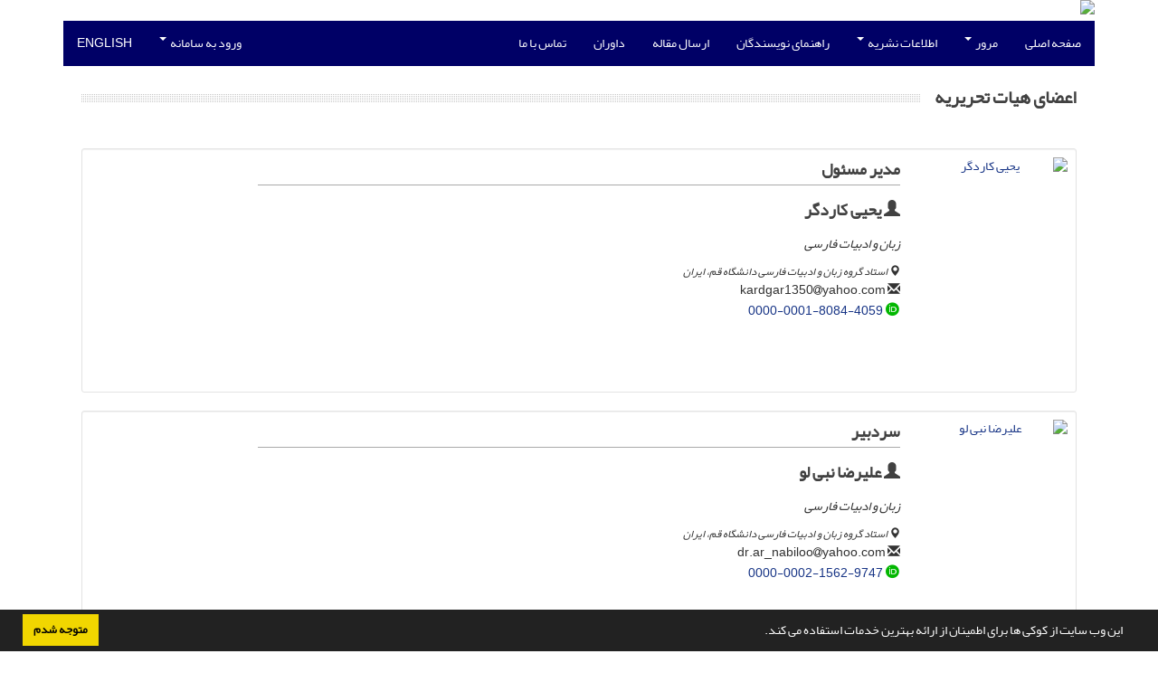

--- FILE ---
content_type: text/html; charset=UTF-8
request_url: https://jls.qom.ac.ir/journal/editorial.board?edbc=154
body_size: 7653
content:
<!DOCTYPE html>
<html lang="fa">
	<head>
		<meta charset="utf-8" />
		<title>پژوهش های دستوری و بلاغی - اعضای هیات تحریریه</title>

		<!-- favicon -->
		<link rel="shortcut icon" type="image/ico" href="../data/jls/coversheet/favicon.ico" />

		<!-- mobile settings -->
		<meta name="viewport" content="width=device-width, maximum-scale=1, initial-scale=1, user-scalable=0" />
		<!--[if IE]><meta http-equiv='X-UA-Compatible' content='IE=edge,chrome=1'><![endif]-->

		<!-- user defined metatags -->
					<meta name="keywords" content="نشریه  پژوهش‌های دستوری و بلاغی، مجله پژوهش‌های دستوری و بلاغی، دانشگاه قم ، قم، ایران" />
					<meta name="description" content="نشریه  پژوهش‌های دستوری و بلاغی، مجله پژوهش‌های دستوری و بلاغی، دانشگاه قم ، قم، ایران" />
		
		<!-- WEB FONTS : use %7C instead of | (pipe) -->
		<link href="../themes/base/front/assets/css/social-icon-font.css" rel="stylesheet" type="text/css" />

		<!-- CORE CSS -->
		<link href="../themes/base/front/assets/plugins/bootstrap/css/bootstrap.min.css?v=0.02" rel="stylesheet" type="text/css" />
		<link href="../themes/old/front/assets/css/header.css?v=0.05" rel="stylesheet" type="text/css" />
		<link href="../themes/old/front/assets/css/footer.css" rel="stylesheet" type="text/css" />
		<link href="../inc/css/essentials.css?v=0.2" rel="stylesheet" type="text/css" />
		<link href="../inc/css/cookieconsent.min.css" rel="stylesheet" type="text/css" />
		<link href="../inc/css/print.css" rel="stylesheet" type="text/css" media="print"/>
		<!-- RTL CSS -->
		
				<link href=" ../themes/old/front/assets/css/layout-RTL.css?v=0.1" rel="stylesheet" type="text/css" id="rtl_ltr" />
		<link href=" ../themes/base/front/assets/plugins/bootstrap/RTL/bootstrap-rtl.min.css" rel="stylesheet" type="text/css" id="rtl_ltr_b1" />
		<link href=" ../themes/base/front/assets/css/RTL-font-Yekan.css" rel="stylesheet" type="text/css" id="rtl_font" />
				<link href="../themes/old/front/assets/css/accordian.css" rel="stylesheet" type="text/css" />
		<link href="../themes/base/front/assets/css/academicons.min.css" rel="stylesheet" type="text/css" />


		<!-- user defined metatags-->
		<meta name="google-site-verification" content="PV6hzaqV3at3yAvI-DiGx4aIeAyKJedOf8ZPrVnYiWo" />		<link href="../inc/css/cstm.css" rel="stylesheet" type="text/css" />
		<link href="../data/jls/coversheet/stl_front.css?v=0.58" rel="stylesheet" type="text/css" />
		<link href="../data/jls/coversheet/stl.css" rel="stylesheet" type="text/css" />
		
		<!-- Feed-->
		<link rel="alternate" type="application/rss+xml" title="RSS feed" href="../ju.rss" />
		<script type="text/javascript" src="../themes/base/front/assets/plugins/jquery/jquery.min.js?v=0.5"></script>
		<script type="text/javascript" src="../inc/js/common.js?v=0.1"></script>
		<script type="text/javascript" src="../inc/js/jquery/cookieconsent.min.js"></script>
		

		<!-- Extra Style Scripts -->
		
		<!-- Extra Script Scripts -->
			</head>
	<body class="rtl lfa">
		<div class="container" id="header">
			<div class="row">
				<div class="col-xs-12 text-center">
								<img src="../data/jls/coversheet/head_fa.jpg" class="img-responsive text-center" style="display:-webkit-inline-box; width: 100%;" >
								</div>
			</div>
		</div>

		<div class="container">
		<div class="row">

			<div class="col-xs-12 col-lg-12  col-md-12 text-center">
			<nav class="navbar navbar-default noborder nomargin noradius" role="navigation">
            <div class="container-fluid nopadding" >
              <div class="navbar-header" style="background: #FFFFFF;">
                <button type="button" class="navbar-toggle" data-toggle="collapse" data-target="#bs-example-navbar-collapse-1">
                  <span class="sr-only">Toggle navigation</span>
                  <span class="icon-bar"></span>
                  <span class="icon-bar"></span>
                  <span class="icon-bar"></span>
                </button>
                <!-- <a class="navbar-brand" href="#">Brand</a> -->
              </div>

              <!-- Collect the nav links, forms, and other content for toggling -->
              <div class="collapse navbar-collapse nopadding" id="bs-example-navbar-collapse-1">
                <ul class="nav navbar-nav">
								<li><a href=".././"> صفحه اصلی</a></li>
							<li class="dropdown">
                    <a href="" class="dropdown-toggle" data-toggle="dropdown">مرور <b class="caret"></b></a>
                    <ul class="dropdown-menu">
											<li><a href="../?_action=current">شماره جاری</a></li>
					<li class="divider margin-bottom-6 margin-top-6"></li>						<li><a href="../browse?_action=issue">بر اساس شماره‌های نشریه</a></li>
					<li class="divider margin-bottom-6 margin-top-6"></li>						<li><a href="../browse?_action=author">بر اساس نویسندگان</a></li>
					<li class="divider margin-bottom-6 margin-top-6"></li>						<li><a href="../browse?_action=subject">بر اساس موضوعات</a></li>
					<li class="divider margin-bottom-6 margin-top-6"></li>						<li><a href="../author.index">نمایه نویسندگان</a></li>
					<li class="divider margin-bottom-6 margin-top-6"></li>						<li><a href="../keyword.index">نمایه کلیدواژه ها</a></li>
					                    </ul>
				</li>
							<li class="dropdown">
                    <a href="" class="dropdown-toggle" data-toggle="dropdown">اطلاعات نشریه <b class="caret"></b></a>
                    <ul class="dropdown-menu">
											<li><a href="../journal/about">درباره نشریه</a></li>
					<li class="divider margin-bottom-6 margin-top-6"></li>						<li><a href="../journal/aim_scope">اهداف و چشم انداز</a></li>
					<li class="divider margin-bottom-6 margin-top-6"></li>						<li><a href="../journal/editorial.board">اعضای هیات تحریریه</a></li>
					<li class="divider margin-bottom-6 margin-top-6"></li>						<li><a href="../journal/process">فرایند پذیرش مقالات</a></li>
					<li class="divider margin-bottom-6 margin-top-6"></li>						<li><a href="../journal/process?ethics">اصول اخلاقی انتشار مقاله</a></li>
					<li class="divider margin-bottom-6 margin-top-6"></li>						<li><a href="../journal/indexing">بانک ها و نمایه نامه ها</a></li>
					<li class="divider margin-bottom-6 margin-top-6"></li>						<li><a href="../journal/faq">پرسش‌های متداول</a></li>
					<li class="divider margin-bottom-6 margin-top-6"></li>						<li><a href="../journal/links">پیوندهای مفید</a></li>
					<li class="divider margin-bottom-6 margin-top-6"></li>						<li><a href="../journal/metrics">اطلاعات آماری نشریه</a></li>
					<li class="divider margin-bottom-6 margin-top-6"></li>						<li><a href="../news"> اخبار و اعلانات</a></li>
					                    </ul>
				</li>
							<li><a href="../journal/authors.note"> راهنمای نویسندگان</a></li>
							<li><a href="../author"> ارسال مقاله</a></li>
							<li><a href="../reviewer?_action=info"> داوران</a></li>
							<li><a href="../journal/contact.us"> تماس با ما</a></li>
						</ul>
			<ul class="nav navbar-nav navbar-right nomargin">
				                  <li class="dropdown">
                    <a href="../contacts" class="dropdown-toggle" data-toggle="dropdown">ورود به سامانه <b class="caret"></b></a>
                    <ul class="dropdown-menu">
                      <li><a href="../contacts">ورود به سامانه</a></li>
                      <li class="divider"></li>
					  <li><a href="../contacts?_action=signup">ثبت نام</a></li>
                    </ul>
				  </li>
									<li><a class="uppercase" onclick="location.assign('https://jls.qom.ac.ir/journal/editorial.board?edbc=154&lang=en')" style="cursor: pointer;" >
						English</a>
					</li>
								</ul>
              </div>
              <!-- /.navbar-collapse -->
            </div>
            <!-- /.container-fluid -->
          </nav>
			</div>
		</div>
	</div>
	<!--  MAIN SECTION -->

	<div class="container" >
	<div id="dv_main_cnt">



<section class="no-box">

<div class="heading-title heading-dotted">
			<h3>اعضای هیات تحریریه</h3>
        </div>
<div class="row">
    <div class="col-md-12 size-15">
        </div>
</div>
    <div class="row" >

    

            

                        <div class="col-md-12" id="edb58">
            <div class="well well-sm edb_min_height" style="background: white;">
                <div class="row">
                
                	                    <div class="col-sm-6 col-md-2 text-center">
                        <a href="javascript:loadModal('یحیی کاردگر', '../data/jls/avatar/1511297793.jpg')" >
                        	<img src="../data/jls/avatar/1511297793.jpg" alt="یحیی کاردگر" class="radius-3 img-responsive img-fullwidth edb_img" />
	                    </a>
                    </div>
                                        <div class="col-sm-6 col-md-8">
                        <h4 class="role_name">
                    مدیر مسئول                        </h4>
                        <h4><span title="یحیی کاردگر"> <i class="glyphicon glyphicon-user"></i>
                         یحیی کاردگر </span></h4>

                        <cite class="block margin-bottom-10" title="زبان و ادبیات فارسی"> زبان و ادبیات فارسی </cite>

                        <small><i class="glyphicon glyphicon-map-marker">
                        </i> <cite title="استاد گروه زبان و ادبیات فارسی دانشگاه قم، ایران">استاد گروه زبان و ادبیات فارسی دانشگاه قم، ایران  </cite></small>
                       <p></p>

                                                                                                            <i class="glyphicon glyphicon-envelope"></i> kardgar1350<i class="fa fa-at nomargin size-12" aria-hidden="true"></i>yahoo.com                                <br />
                                                
                        
                                               	 	<i class="ai ai-orcid text-success size-17 "></i> <a class="ltr" title="شناسه پژوهشگر (ORCID)" href="https://orcid.org/0000-0001-8084-4059" target="_blank">0000-0001-8084-4059</a><br/>
                        
                                                						<br>
                    </div>
                </div>


                <div class="row">
                    <div class="col-md-12">
                                
                    </div>
                </div>


            </div>
        </div>

                <div class="col-md-12" id="edb86">
            <div class="well well-sm edb_min_height" style="background: white;">
                <div class="row">
                
                	                    <div class="col-sm-6 col-md-2 text-center">
                        <a href="javascript:loadModal('علیرضا نبی لو', '../data/jls/avatar/1592157894.jpg')" >
                        	<img src="../data/jls/avatar/1592157894.jpg" alt="علیرضا نبی لو" class="radius-3 img-responsive img-fullwidth edb_img" />
	                    </a>
                    </div>
                                        <div class="col-sm-6 col-md-8">
                        <h4 class="role_name">
                    سردبیر                        </h4>
                        <h4><span title="علیرضا نبی لو"> <i class="glyphicon glyphicon-user"></i>
                         علیرضا نبی لو </span></h4>

                        <cite class="block margin-bottom-10" title="زبان و ادبیات فارسی"> زبان و ادبیات فارسی </cite>

                        <small><i class="glyphicon glyphicon-map-marker">
                        </i> <cite title="استاد گروه زبان و ادبیات فارسی دانشگاه قم، ایران">استاد گروه زبان و ادبیات فارسی دانشگاه قم، ایران  </cite></small>
                       <p></p>

                                                                                                            <i class="glyphicon glyphicon-envelope"></i> dr.ar_nabiloo<i class="fa fa-at nomargin size-12" aria-hidden="true"></i>yahoo.com                                <br />
                                                
                        
                                               	 	<i class="ai ai-orcid text-success size-17 "></i> <a class="ltr" title="شناسه پژوهشگر (ORCID)" href="https://orcid.org/0000-0002-1562-9747" target="_blank">0000-0002-1562-9747</a><br/>
                        
                                                						<br>
                    </div>
                </div>


                <div class="row">
                    <div class="col-md-12">
                                
                    </div>
                </div>


            </div>
        </div>

                <div class="col-md-12" id="edb103">
            <div class="well well-sm edb_min_height" style="background: white;">
                <div class="row">
                
                	                    <div class="col-sm-6 col-md-2 text-center">
                        <a href="javascript:loadModal('علی تمیزال', '../data/jls/avatar/1580922940.jpg')" >
                        	<img src="../data/jls/avatar/1580922940.jpg" alt="علی تمیزال" class="radius-3 img-responsive img-fullwidth edb_img" />
	                    </a>
                    </div>
                                        <div class="col-sm-6 col-md-8">
                        <h4 class="role_name">
                    اعضای هیات تحریریه بین المللی                        </h4>
                        <h4><span title="علی تمیزال"> <i class="glyphicon glyphicon-user"></i>
                         علی تمیزال </span></h4>

                        <cite class="block margin-bottom-10" title="زبان و ادبیات فارسی"> زبان و ادبیات فارسی </cite>

                        <small><i class="glyphicon glyphicon-map-marker">
                        </i> <cite title="پروفسور گروه زبان و ادبیات فارسی دانشگاه سلجوق قونیه، ترکیه">پروفسور گروه زبان و ادبیات فارسی دانشگاه سلجوق قونیه، ترکیه  </cite></small>
                       <p></p>

                                                                                                            <i class="glyphicon glyphicon-envelope"></i> temizel46<i class="fa fa-at nomargin size-12" aria-hidden="true"></i>yahoo.com                                <br />
                                                
                        
                        
                                                						<br>
                    </div>
                </div>


                <div class="row">
                    <div class="col-md-12">
                                
                    </div>
                </div>


            </div>
        </div>

                <div class="col-md-12" id="edb144">
            <div class="well well-sm edb_min_height" style="background: white;">
                <div class="row">
                
                	                    <div class="col-sm-6 col-md-2 text-center">
                        <a href="javascript:loadModal('محمد ابوالکلام  سرکار', '../data/jls/avatar/1579945044.jpg')" >
                        	<img src="../data/jls/avatar/1579945044.jpg" alt="محمد ابوالکلام  سرکار" class="radius-3 img-responsive img-fullwidth edb_img" />
	                    </a>
                    </div>
                                        <div class="col-sm-6 col-md-8">
                        <h4 class="role_name">
                                            </h4>
                        <h4><span title="محمد ابوالکلام  سرکار"> <i class="glyphicon glyphicon-user"></i>
                         محمد ابوالکلام  سرکار </span></h4>

                        <cite class="block margin-bottom-10" title="زبان و ادبیات فارسی"> زبان و ادبیات فارسی </cite>

                        <small><i class="glyphicon glyphicon-map-marker">
                        </i> <cite title="پروفسور گروه زبان و ادبیات فارسی دانشگاه داکا، بنگلادش">پروفسور گروه زبان و ادبیات فارسی دانشگاه داکا، بنگلادش  </cite></small>
                       <p></p>

                                                    <i class="glyphicon glyphicon-globe"></i> <a href="http://www.du.ac.bd/faculty/faculty_details/PERS/1212" target="_blank">www.du.ac.bd/faculty/faculty_details/PERS/1212</a>
                            <br />
                                                                                                            <i class="glyphicon glyphicon-envelope"></i> aksarker<i class="fa fa-at nomargin size-12" aria-hidden="true"></i>du.ac.bd                                <br />
                                                
                        
                        
                                                						<br>
                    </div>
                </div>


                <div class="row">
                    <div class="col-md-12">
                                
                    </div>
                </div>


            </div>
        </div>

                <div class="col-md-12" id="edb187">
            <div class="well well-sm edb_min_height" style="background: white;">
                <div class="row">
                
                	                    <div class="col-sm-6 col-md-2 text-center">
                        <a href="javascript:loadModal('خدابخش اسداللهی', '../data/jls/avatar/1638981715.jpeg')" >
                        	<img src="../data/jls/avatar/1638981715.jpeg" alt="خدابخش اسداللهی" class="radius-3 img-responsive img-fullwidth edb_img" />
	                    </a>
                    </div>
                                        <div class="col-sm-6 col-md-8">
                        <h4 class="role_name">
                    اعضای هیات تحریریه                        </h4>
                        <h4><span title="خدابخش اسداللهی"> <i class="glyphicon glyphicon-user"></i>
                         خدابخش اسداللهی </span></h4>

                        <cite class="block margin-bottom-10" title="زبان و ادبیات فارسی"> زبان و ادبیات فارسی </cite>

                        <small><i class="glyphicon glyphicon-map-marker">
                        </i> <cite title="استاد زبان و ادبیات فارسی دانشگاه محقق اردبیلی، ایران">استاد زبان و ادبیات فارسی دانشگاه محقق اردبیلی، ایران  </cite></small>
                       <p></p>

                                                                                                            <i class="glyphicon glyphicon-envelope"></i> asadollahi<i class="fa fa-at nomargin size-12" aria-hidden="true"></i>uma.ac.ir                                <br />
                                                
                        
                        
                                                						<br>
                    </div>
                </div>


                <div class="row">
                    <div class="col-md-12">
                                
                    </div>
                </div>


            </div>
        </div>

                <div class="col-md-12" id="edb154">
            <div class="well well-sm edb_min_height" style="background: white;">
                <div class="row">
                
                	                    <div class="col-sm-6 col-md-2 text-center">
                        <a href="javascript:loadModal('کاظم دزفولیان راد', '../data/jls/avatar/1592055331.jpg')" >
                        	<img src="../data/jls/avatar/1592055331.jpg" alt="کاظم دزفولیان راد" class="radius-3 img-responsive img-fullwidth edb_img" />
	                    </a>
                    </div>
                                        <div class="col-sm-6 col-md-8">
                        <h4 class="role_name">
                                            </h4>
                        <h4><span title="کاظم دزفولیان راد"> <i class="glyphicon glyphicon-user"></i>
                         کاظم دزفولیان راد </span></h4>

                        <cite class="block margin-bottom-10" title="زبان و ادبیات فارسی"> زبان و ادبیات فارسی </cite>

                        <small><i class="glyphicon glyphicon-map-marker">
                        </i> <cite title="استاد گروه زبان و ادبیات فارسی دانشگاه شهید بهشتی تهران">استاد گروه زبان و ادبیات فارسی دانشگاه شهید بهشتی تهران  </cite></small>
                       <p></p>

                                                                                                            <i class="glyphicon glyphicon-envelope"></i> k.dezfoulian12<i class="fa fa-at nomargin size-12" aria-hidden="true"></i>gmail.com                                <br />
                                                
                        
                        
                                                						<br>
                    </div>
                </div>


                <div class="row">
                    <div class="col-md-12">
                                
                    </div>
                </div>


            </div>
        </div>

                <div class="col-md-12" id="edb62">
            <div class="well well-sm edb_min_height" style="background: white;">
                <div class="row">
                
                	                    <div class="col-sm-6 col-md-2 text-center">
                        <a href="javascript:loadModal('احمد رضایی', '../data/jls/avatar/1440321486.jpg')" >
                        	<img src="../data/jls/avatar/1440321486.jpg" alt="احمد رضایی" class="radius-3 img-responsive img-fullwidth edb_img" />
	                    </a>
                    </div>
                                        <div class="col-sm-6 col-md-8">
                        <h4 class="role_name">
                                            </h4>
                        <h4><span title="احمد رضایی"> <i class="glyphicon glyphicon-user"></i>
                         احمد رضایی </span></h4>

                        <cite class="block margin-bottom-10" title="زبان و ادبیات فارسی"> زبان و ادبیات فارسی </cite>

                        <small><i class="glyphicon glyphicon-map-marker">
                        </i> <cite title="استاد گروه زبان و ادبیات فارسی دانشگاه قم، ایران">استاد گروه زبان و ادبیات فارسی دانشگاه قم، ایران  </cite></small>
                       <p></p>

                                                                                                            <i class="glyphicon glyphicon-envelope"></i> arezaei25<i class="fa fa-at nomargin size-12" aria-hidden="true"></i>gmail.com                                <br />
                                                
                        
                        
                                                						<br>
                    </div>
                </div>


                <div class="row">
                    <div class="col-md-12">
                                
                    </div>
                </div>


            </div>
        </div>

                <div class="col-md-12" id="edb97">
            <div class="well well-sm edb_min_height" style="background: white;">
                <div class="row">
                
                	                    <div class="col-sm-6 col-md-2 text-center">
                        <a href="javascript:loadModal('حبیب الله عباسی', '../data/jls/avatar/1488255659.png')" >
                        	<img src="../data/jls/avatar/1488255659.png" alt="حبیب الله عباسی" class="radius-3 img-responsive img-fullwidth edb_img" />
	                    </a>
                    </div>
                                        <div class="col-sm-6 col-md-8">
                        <h4 class="role_name">
                                            </h4>
                        <h4><span title="حبیب الله عباسی"> <i class="glyphicon glyphicon-user"></i>
                         حبیب الله عباسی </span></h4>

                        <cite class="block margin-bottom-10" title="زبان و ادبیات فارسی"> زبان و ادبیات فارسی </cite>

                        <small><i class="glyphicon glyphicon-map-marker">
                        </i> <cite title="استاد گروه زبان و ادبیات فارسی دانشگاه خوارزمی، ایران">استاد گروه زبان و ادبیات فارسی دانشگاه خوارزمی، ایران  </cite></small>
                       <p></p>

                                                                                                            <i class="glyphicon glyphicon-envelope"></i> habibabbasi45<i class="fa fa-at nomargin size-12" aria-hidden="true"></i>yahoo.com                                <br />
                                                
                        
                        
                                                						<br>
                    </div>
                </div>


                <div class="row">
                    <div class="col-md-12">
                                
                    </div>
                </div>


            </div>
        </div>

                <div class="col-md-12" id="edb105">
            <div class="well well-sm edb_min_height" style="background: white;">
                <div class="row">
                
                	                    <div class="col-sm-6 col-md-2 text-center">
                        <a href="javascript:loadModal('محمد فولادی', '../data/jls/avatar/1511197340.jpg')" >
                        	<img src="../data/jls/avatar/1511197340.jpg" alt="محمد فولادی" class="radius-3 img-responsive img-fullwidth edb_img" />
	                    </a>
                    </div>
                                        <div class="col-sm-6 col-md-8">
                        <h4 class="role_name">
                                            </h4>
                        <h4><span title="محمد فولادی"> <i class="glyphicon glyphicon-user"></i>
                         محمد فولادی </span></h4>

                        <cite class="block margin-bottom-10" title="زبان و ادبیات فارسی"> زبان و ادبیات فارسی </cite>

                        <small><i class="glyphicon glyphicon-map-marker">
                        </i> <cite title="دانشیار گروه زبان و ادبیات فارسی دانشگاه قم، ایران">دانشیار گروه زبان و ادبیات فارسی دانشگاه قم، ایران  </cite></small>
                       <p></p>

                                                                                                            <i class="glyphicon glyphicon-envelope"></i> dr.mfoladi<i class="fa fa-at nomargin size-12" aria-hidden="true"></i>gmail.com                                <br />
                                                
                        
                        
                                                						<br>
                    </div>
                </div>


                <div class="row">
                    <div class="col-md-12">
                                
                    </div>
                </div>


            </div>
        </div>

                <div class="col-md-12" id="edb64">
            <div class="well well-sm edb_min_height" style="background: white;">
                <div class="row">
                
                	                    <div class="col-sm-6 col-md-2 text-center">
                        <a href="javascript:loadModal('یحیی کاردگر', '../data/jls/avatar/1511297806.jpg')" >
                        	<img src="../data/jls/avatar/1511297806.jpg" alt="یحیی کاردگر" class="radius-3 img-responsive img-fullwidth edb_img" />
	                    </a>
                    </div>
                                        <div class="col-sm-6 col-md-8">
                        <h4 class="role_name">
                                            </h4>
                        <h4><span title="یحیی کاردگر"> <i class="glyphicon glyphicon-user"></i>
                         یحیی کاردگر </span></h4>

                        <cite class="block margin-bottom-10" title="زبان و ادبیات فارسی"> زبان و ادبیات فارسی </cite>

                        <small><i class="glyphicon glyphicon-map-marker">
                        </i> <cite title="استاد گروه زبان و ادبیات فارسی دانشگاه قم، ایران">استاد گروه زبان و ادبیات فارسی دانشگاه قم، ایران  </cite></small>
                       <p></p>

                                                                                                            <i class="glyphicon glyphicon-envelope"></i> kardgar1350<i class="fa fa-at nomargin size-12" aria-hidden="true"></i>yahoo.com                                <br />
                                                
                        
                                               	 	<i class="ai ai-orcid text-success size-17 "></i> <a class="ltr" title="شناسه پژوهشگر (ORCID)" href="https://orcid.org/0000-0001-8084-4059" target="_blank">0000-0001-8084-4059</a><br/>
                        
                                                						<br>
                    </div>
                </div>


                <div class="row">
                    <div class="col-md-12">
                                
                    </div>
                </div>


            </div>
        </div>

                <div class="col-md-12" id="edb98">
            <div class="well well-sm edb_min_height" style="background: white;">
                <div class="row">
                
                	                    <div class="col-sm-6 col-md-2 text-center">
                        <a href="javascript:loadModal('محمود مهرآوران', '../data/jls/avatar/1489615391.png')" >
                        	<img src="../data/jls/avatar/1489615391.png" alt="محمود مهرآوران" class="radius-3 img-responsive img-fullwidth edb_img" />
	                    </a>
                    </div>
                                        <div class="col-sm-6 col-md-8">
                        <h4 class="role_name">
                                            </h4>
                        <h4><span title="محمود مهرآوران"> <i class="glyphicon glyphicon-user"></i>
                         محمود مهرآوران </span></h4>

                        <cite class="block margin-bottom-10" title="زبان و ادبیات فارسی"> زبان و ادبیات فارسی </cite>

                        <small><i class="glyphicon glyphicon-map-marker">
                        </i> <cite title="استاد گروه زبان و ادبیات فارسی دانشگاه قم، ایران">استاد گروه زبان و ادبیات فارسی دانشگاه قم، ایران  </cite></small>
                       <p></p>

                                                                                                            <i class="glyphicon glyphicon-envelope"></i> mehravaran72m<i class="fa fa-at nomargin size-12" aria-hidden="true"></i>gmail.com                                <br />
                                                
                        
                        
                                                						<br>
                    </div>
                </div>


                <div class="row">
                    <div class="col-md-12">
                                
                    </div>
                </div>


            </div>
        </div>

                <div class="col-md-12" id="edb65">
            <div class="well well-sm edb_min_height" style="background: white;">
                <div class="row">
                
                	                    <div class="col-sm-6 col-md-2 text-center">
                        <a href="javascript:loadModal('علیرضا نبی لو', '../data/jls/avatar/1592157925.jpg')" >
                        	<img src="../data/jls/avatar/1592157925.jpg" alt="علیرضا نبی لو" class="radius-3 img-responsive img-fullwidth edb_img" />
	                    </a>
                    </div>
                                        <div class="col-sm-6 col-md-8">
                        <h4 class="role_name">
                                            </h4>
                        <h4><span title="علیرضا نبی لو"> <i class="glyphicon glyphicon-user"></i>
                         علیرضا نبی لو </span></h4>

                        <cite class="block margin-bottom-10" title="زبان و ادبیات فارسی"> زبان و ادبیات فارسی </cite>

                        <small><i class="glyphicon glyphicon-map-marker">
                        </i> <cite title="استاد گروه زبان و ادبیات فارسی دانشگاه قم، ایران">استاد گروه زبان و ادبیات فارسی دانشگاه قم، ایران  </cite></small>
                       <p></p>

                                                                                                            <i class="glyphicon glyphicon-envelope"></i> dr.ar_nabiloo<i class="fa fa-at nomargin size-12" aria-hidden="true"></i>yahoo.com                                <br />
                                                
                        
                                               	 	<i class="ai ai-orcid text-success size-17 "></i> <a class="ltr" title="شناسه پژوهشگر (ORCID)" href="https://orcid.org/0000-0002-1562-9747" target="_blank">0000-0002-1562-9747</a><br/>
                        
                                                						<br>
                    </div>
                </div>


                <div class="row">
                    <div class="col-md-12">
                                
                    </div>
                </div>


            </div>
        </div>

                <div class="col-md-12" id="edb155">
            <div class="well well-sm edb_min_height" style="background: white;">
                <div class="row">
                
                	                    <div class="col-sm-6 col-md-2 text-center">
                        <a href="javascript:loadModal('محمد رضا نجاریان', '../data/jls/avatar/1592056364.jpg')" >
                        	<img src="../data/jls/avatar/1592056364.jpg" alt="محمد رضا نجاریان" class="radius-3 img-responsive img-fullwidth edb_img" />
	                    </a>
                    </div>
                                        <div class="col-sm-6 col-md-8">
                        <h4 class="role_name">
                                            </h4>
                        <h4><span title="محمد رضا نجاریان"> <i class="glyphicon glyphicon-user"></i>
                         محمد رضا نجاریان </span></h4>

                        <cite class="block margin-bottom-10" title="زبان و ادبیات فارسی"> زبان و ادبیات فارسی </cite>

                        <small><i class="glyphicon glyphicon-map-marker">
                        </i> <cite title="استاد گروه زبان و ادبیات فارسی دانشگاه یزد، ایران">استاد گروه زبان و ادبیات فارسی دانشگاه یزد، ایران  </cite></small>
                       <p></p>

                                                                                                            <i class="glyphicon glyphicon-envelope"></i> reza_najjarian<i class="fa fa-at nomargin size-12" aria-hidden="true"></i>yazd.ac.ir                                <br />
                                                
                        
                        
                                                						<br>
                    </div>
                </div>


                <div class="row">
                    <div class="col-md-12">
                                
                    </div>
                </div>


            </div>
        </div>

                <div class="col-md-12" id="edb168">
            <div class="well well-sm edb_min_height" style="background: white;">
                <div class="row">
                
                	                    <div class="col-sm-6 col-md-2 text-center">
                        <a href="javascript:loadModal('اسدالله واحد', '../data/jls/avatar/1631171285.jpeg')" >
                        	<img src="../data/jls/avatar/1631171285.jpeg" alt="اسدالله واحد" class="radius-3 img-responsive img-fullwidth edb_img" />
	                    </a>
                    </div>
                                        <div class="col-sm-6 col-md-8">
                        <h4 class="role_name">
                                            </h4>
                        <h4><span title="اسدالله واحد"> <i class="glyphicon glyphicon-user"></i>
                         اسدالله واحد </span></h4>

                        <cite class="block margin-bottom-10" title="زبان و ادبیات فارسی"> زبان و ادبیات فارسی </cite>

                        <small><i class="glyphicon glyphicon-map-marker">
                        </i> <cite title="استاد گروه زبان و ادبیات فارسی دانشگاه تبریز، ایران">استاد گروه زبان و ادبیات فارسی دانشگاه تبریز، ایران  </cite></small>
                       <p></p>

                                                                                                            <i class="glyphicon glyphicon-envelope"></i> avahed<i class="fa fa-at nomargin size-12" aria-hidden="true"></i>tabrizu.ac.ir                                <br />
                                                
                        
                        
                                                						<br>
                    </div>
                </div>


                <div class="row">
                    <div class="col-md-12">
                                
                    </div>
                </div>


            </div>
        </div>

                <div class="col-md-12" id="edb68">
            <div class="well well-sm edb_min_height" style="background: white;">
                <div class="row">
                
                	                    <div class="col-sm-6 col-md-2 text-center">
                        <a href="javascript:loadModal('محمد رضا یوسفی', '../data/jls/avatar/1512416948.jpg')" >
                        	<img src="../data/jls/avatar/1512416948.jpg" alt="محمد رضا یوسفی" class="radius-3 img-responsive img-fullwidth edb_img" />
	                    </a>
                    </div>
                                        <div class="col-sm-6 col-md-8">
                        <h4 class="role_name">
                                            </h4>
                        <h4><span title="محمد رضا یوسفی"> <i class="glyphicon glyphicon-user"></i>
                         محمد رضا یوسفی </span></h4>

                        <cite class="block margin-bottom-10" title="زبان و ادبیات فارسی"> زبان و ادبیات فارسی </cite>

                        <small><i class="glyphicon glyphicon-map-marker">
                        </i> <cite title="دانشیار گروه زبان و ادبیات فارسی دانشگاه قم، ایران">دانشیار گروه زبان و ادبیات فارسی دانشگاه قم، ایران  </cite></small>
                       <p></p>

                                                                                                            <i class="glyphicon glyphicon-envelope"></i> myousefi46<i class="fa fa-at nomargin size-12" aria-hidden="true"></i>yahoo.com                                <br />
                                                
                        
                        
                                                						<br>
                    </div>
                </div>


                <div class="row">
                    <div class="col-md-12">
                                
                    </div>
                </div>


            </div>
        </div>

                <div class="col-md-12" id="edb718">
            <div class="well well-sm edb_min_height" style="background: white;">
                <div class="row">
                
                	                    <div class="col-sm-6 col-md-2 text-center">
                        <a href="javascript:loadModal('مهدی اسلامی', '../data/jls/avatar/portrait.png')" >
                        	<img src="../data/jls/avatar/portrait.png" alt="مهدی اسلامی" class="radius-3 img-responsive img-fullwidth edb_img" />
	                    </a>
                    </div>
                                        <div class="col-sm-6 col-md-8">
                        <h4 class="role_name">
                    مدیر داخلی                        </h4>
                        <h4><span title="مهدی اسلامی"> <i class="glyphicon glyphicon-user"></i>
                         مهدی اسلامی </span></h4>

                        <cite class="block margin-bottom-10" title="زبان و ادبیات فارسی"> زبان و ادبیات فارسی </cite>

                        <small><i class="glyphicon glyphicon-map-marker">
                        </i> <cite title="استادیار زبان و ادبیات فارسی، پژوهشگاه  امام صادق(ع)">استادیار زبان و ادبیات فارسی، پژوهشگاه  امام صادق(ع)  </cite></small>
                       <p></p>

                                                                                                            <i class="glyphicon glyphicon-envelope"></i> m.eslami<i class="fa fa-at nomargin size-12" aria-hidden="true"></i>isri.ac.ir                                <br />
                                                
                        
                                               	 	<i class="ai ai-orcid text-success size-17 "></i> <a class="ltr" title="شناسه پژوهشگر (ORCID)" href="https://orcid.org/0000-0002-0249-5217" target="_blank">0000-0002-0249-5217</a><br/>
                        
                                                						<br>
                    </div>
                </div>


                <div class="row">
                    <div class="col-md-12">
                                
                    </div>
                </div>


            </div>
        </div>

                <div class="col-md-12" id="edb115">
            <div class="well well-sm edb_min_height" style="background: white;">
                <div class="row">
                
                	                    <div class="col-sm-6 col-md-2 text-center">
                        <a href="javascript:loadModal('فرشته دادخواه', '../data/jls/avatar/portrait.png')" >
                        	<img src="../data/jls/avatar/portrait.png" alt="فرشته دادخواه" class="radius-3 img-responsive img-fullwidth edb_img" />
	                    </a>
                    </div>
                                        <div class="col-sm-6 col-md-8">
                        <h4 class="role_name">
                    ویراستار ادبی                        </h4>
                        <h4><span title="فرشته دادخواه"> <i class="glyphicon glyphicon-user"></i>
                         فرشته دادخواه </span></h4>

                        <cite class="block margin-bottom-10" title="زبان و ادبیات فارسی"> زبان و ادبیات فارسی </cite>

                        <small><i class="glyphicon glyphicon-map-marker">
                        </i> <cite title="دانشجوی دکتری گروه زبان و ادبیات فارسی دانشگاه قم">دانشجوی دکتری گروه زبان و ادبیات فارسی دانشگاه قم  </cite></small>
                       <p></p>

                                                                                                            <i class="glyphicon glyphicon-envelope"></i> fdadkhah110<i class="fa fa-at nomargin size-12" aria-hidden="true"></i>yahoo.com                                <br />
                                                
                        
                                               	 	<i class="ai ai-orcid text-success size-17 "></i> <a class="ltr" title="شناسه پژوهشگر (ORCID)" href="https://orcid.org/0009-0008-8323-748X" target="_blank">0009-0008-8323-748X</a><br/>
                        
                                                						<br>
                    </div>
                </div>


                <div class="row">
                    <div class="col-md-12">
                                
                    </div>
                </div>


            </div>
        </div>

                <div class="col-md-12" id="edb161">
            <div class="well well-sm edb_min_height" style="background: white;">
                <div class="row">
                
                	                    <div class="col-sm-6 col-md-2 text-center">
                        <a href="javascript:loadModal('امیر حسین صادقی', '../data/jls/avatar/portrait.png')" >
                        	<img src="../data/jls/avatar/portrait.png" alt="امیر حسین صادقی" class="radius-3 img-responsive img-fullwidth edb_img" />
	                    </a>
                    </div>
                                        <div class="col-sm-6 col-md-8">
                        <h4 class="role_name">
                    ویراستار انگلیسی                        </h4>
                        <h4><span title="امیر حسین صادقی"> <i class="glyphicon glyphicon-user"></i>
                         امیر حسین صادقی </span></h4>

                        <cite class="block margin-bottom-10" title="زبان و ادبیات انگلیسی"> زبان و ادبیات انگلیسی </cite>

                        <small><i class="glyphicon glyphicon-map-marker">
                        </i> <cite title="استادیار زبان و ادبیات انگلیسی دانشگاه قم">استادیار زبان و ادبیات انگلیسی دانشگاه قم  </cite></small>
                       <p></p>

                                                                                                            <i class="glyphicon glyphicon-envelope"></i> asadeghi51<i class="fa fa-at nomargin size-12" aria-hidden="true"></i>gmail.com                                <br />
                                                
                        
                        
                                                						<br>
                    </div>
                </div>


                <div class="row">
                    <div class="col-md-12">
                                
                    </div>
                </div>


            </div>
        </div>

                <div class="col-md-12" id="edb72">
            <div class="well well-sm edb_min_height" style="background: white;">
                <div class="row">
                
                	                    <div class="col-sm-6 col-md-2 text-center">
                        <a href="javascript:loadModal('محمدباقر مهرآبادی', '../data/jls/avatar/portrait.png')" >
                        	<img src="../data/jls/avatar/portrait.png" alt="محمدباقر مهرآبادی" class="radius-3 img-responsive img-fullwidth edb_img" />
	                    </a>
                    </div>
                                        <div class="col-sm-6 col-md-8">
                        <h4 class="role_name">
                    صفحه آرا                        </h4>
                        <h4><span title="محمدباقر مهرآبادی"> <i class="glyphicon glyphicon-user"></i>
                         محمدباقر مهرآبادی </span></h4>

                        <cite class="block margin-bottom-10" title="مهندسی نرم افزار"> مهندسی نرم افزار </cite>

                        <small><i class="glyphicon glyphicon-map-marker">
                        </i> <cite title="آزاد">آزاد  </cite></small>
                       <p></p>

                                                                                                            <i class="glyphicon glyphicon-envelope"></i> safir933<i class="fa fa-at nomargin size-12" aria-hidden="true"></i>gmail.com                                <br />
                                                
                        
                        
                                                						<br>
                    </div>
                </div>


                <div class="row">
                    <div class="col-md-12">
                                
                    </div>
                </div>


            </div>
        </div>

                
    </div>


<script type="text/javascript">
$('.collapse').on('shown.bs.collapse', function(){
$(this).parent().find(".glyphicon-plus").removeClass("glyphicon-plus").addClass("glyphicon-minus");
}).on('hidden.bs.collapse', function(){
$(this).parent().find(".glyphicon-minus").removeClass("glyphicon-minus").addClass("glyphicon-plus");
});
</script>
</section>


		</div>
		</div>
        <!-- /MAIN CONTENT -->

			<!-- Subscribe -->
			<section class="alternate padding-xxs">

			</section>
			<!-- /Subscribe -->



			<!-- FOOTER -->
			<div class="container">
			<footer id="footer">
			<div class="scrollup" id="scroll" href="#"><span></span></div>
				

					<div class="row">

						<div class="col-md-2">

							<!-- Links -->
							<h4 class="">دسترسی سریع</h4>
							<ul class="footer-links list-unstyled">
                                <li id="fli_home"><a href="../">صفحه اصلی</a></li>
                                <li id="fli_about"><a href="../journal/about">درباره نشریه</a></li>
                                <li id="fli_Edb"><a href="../journal/editorial.board">اعضای هیات تحریریه</a></li>
                                <li id="fli_submit"><a href="../author">ارسال مقاله</a></li>
                                                                <li id="fli_contactus"><a href="../journal/contact.us">تماس با ما</a></li>
                                <li id="fli_glossary"><a href="../journal/glossary">واژه نامه اختصاصی</a></li>
                                <li id="fli_sitemap"><a href="../sitemap.xml?usr">نقشه سایت</a></li>
							</ul>
							<!-- /Links -->

						</div>

						<div class="col-md-3">

							<!-- Latest News -->
							<h4 class="">آخرین اخبار</h4>
							<ul class="footer-posts list-unstyled">
																	<li>
									<a href="../news?newsCode=38">نمایه شدن مجله در ISC</a>
									<small class="ltr">1397-03-11</small>
								</li>
																	<li>
									<a href="../news?newsCode=23">توافق نامه همکاری بین نشریه علوم ادبی و انجمن علمی زبان و ادبیات فارسی</a>
									<small class="ltr">1396-07-13</small>
								</li>
																	<li>
									<a href="../news?newsCode=20">تقدیر از مقاله برتر دوفصلنامه علوم ادبی در سیزدهمین جشنواره نقد کتاب</a>
									<small class="ltr">1395-09-24</small>
								</li>
															</ul>
							<!-- /Latest News -->

						</div>

						<div class="col-md-3">

							<!-- Footer Note -->
							<div><p style="text-align: center;"><a title="CC BY-NC" href="https://creativecommons.org/licenses/by-nc/4.0/"><img src="../data/jls/news/cc-by-nc.png" alt="" width="120" height="42" /></a></p>
<p style="text-align: center;"><span style="font-family: 'b zar', zar; font-size: 14pt;">دسترسی به مقالات مجله &laquo;<em>پژوهش&zwnj;های دستوری و بلاغی</em>&raquo; </span><span style="font-family: 'b zar', zar; font-size: 14pt;">بر اساس &nbsp;مجوز <strong><span style="color: #f1c40f;"><a style="color: #f1c40f;" href="https://creativecommons.org/licenses/by-nc/4.0/">کرییتیو کامنز</a></span></strong> (<strong><span style="color: #f1c40f; font-size: 12pt; font-family: 'times new roman', times;"><a style="color: #f1c40f;" href="https://creativecommons.org/licenses/by-nc/4.0/">CC BY-NC</a></span></strong>) آزاد است.</span></p></div>
							<!-- /Footer Note -->

						</div>





						<div class="col-md-4">

							<!-- Newsletter Form -->
							<h4 class="">اشتراک خبرنامه</h4>
							<p>برای دریافت اخبار و اطلاعیه های مهم نشریه در خبرنامه نشریه مشترک شوید.</p>

							<form class="validate" action="" method="post" data-success="پست الکترونیکی شما با موفقیت ثبت شد." data-toastr-position="bottom-right">
																<input type="hidden" name="_token" value="d52cee6e6626b2a5a04d8cd0889cdb59349b823414ebb139"/>
								<div class="input-group">
									<span class="input-group-addon"><i class="fa fa-envelope"></i></span>
									<input type="email" id="email" name="email" required="required" class="form-control required sbs_email" placeholder="پست الکترونیکی را وارد کنید" oninvalid="this.setCustomValidity('پست الکترونیکی را به درستی وارد کنید.')" oninput="this.setCustomValidity('')">
									<span class="input-group-btn">
										<button class="btn btn-primary mybtn" type="submit">اشتراک</button>
									</span>
								</div>
							</form>
							<!-- /Newsletter Form -->

							<!-- Social Icons -->
							<div class="margin-top-20">
																<a class="noborder" href="" target="_blank" class="social-icon social-icon-border social-facebook pull-left block"  data-toggle="tooltip" data-placement="top" title="Facebook">
									<i class="fa fa-facebook-square" aria-hidden="true"></i>									
									</a>
																		<a class="noborder" href="" target="_blank" class="social-icon social-icon-border social-facebook pull-left block"  data-toggle="tooltip" data-placement="top" title="Twitter">
									<i class="fa fa-twitter-square" aria-hidden="true"></i>									
									</a>
																		<a class="noborder" href="" target="_blank" class="social-icon social-icon-border social-facebook pull-left block"  data-toggle="tooltip" data-placement="top" title="Linkedin">
									<i class="fa fa-linkedin-square" aria-hidden="true"></i>									
									</a>
																	<a class="noborder" href="../ju.rss" class="social-icon social-icon-border social-rss pull-left block" data-toggle="tooltip" data-placement="top" title="Rss"><i class="fa fa-rss-square" aria-hidden="true"></i></a>
							</div>
						</div>

					</div>

				<div class="copyright" style="position: relative">

						<ul class="nomargin list-inline mobile-block">
							<li>&copy; سامانه مدیریت نشریات علمی. <span id='sp_crt'>قدرت گرفته از <a target='_blank' href='https://www.sinaweb.net/'>سیناوب</a></span></li>
						</ul>

				</div>
			</footer>
							</div>
			<!-- /FOOTER -->

		</div>
		<!-- /wrapper -->


		<!-- SCROLL TO TOP -->
		<a href="#" id="toTop_old"></a>


		<!-- PRELOADER -->
		<div id="preloader">
			<div class="inner">
				<span class="loader"></span>
			</div>
		</div><!-- /PRELOADER -->


		<!-- JAVASCRIPT FILES -->
		<script type="text/javascript">var plugin_path = '../themes/base/front/assets/plugins/';</script>

		<script type="text/javascript" src="../themes/base/front/assets/js/scripts.js?v=0.08"></script>


		<!-- user defined scripts-->
		
		<!-- Extra Script Scripts -->
		
<script type="text/javascript">
    $('ul.nav li.dropdown').hover(function() {
    	if (window.matchMedia('(max-width: 767px)').matches) return;
    	$(this).find('.dropdown-menu').stop(true, true).delay(200).fadeIn(500);
    }, function() {
    	if (window.matchMedia('(max-width: 767px)').matches) return;
    	$(this).find('.dropdown-menu').stop(true, true).delay(200).fadeOut(500);
    });
    
    var btn = $('#toTop_old');
    
    $(window).scroll(function() {
      if ($(window).scrollTop() > 300) {
        btn.addClass('show');
      } else {
        btn.removeClass('show');
      }
    });
    
    btn.on('click', function(e) {
      e.preventDefault();
      $('html, body').animate({scrollTop:0}, '300');
    });
    
    window.cookieconsent.initialise({
      "palette": {
        "popup": {
          "background": "#222"
        },
        "button": {
          "background": "#f1d600"
        }
      },
      "content": {
    	    "message": "این وب سایت از کوکی ها برای اطمینان از ارائه بهترین خدمات استفاده می کند.",
    	    "dismiss": "متوجه شدم",
    	    "link": ""
    	  }	
    });
</script>


	</body>
</html><div id="actn_modal" class="modal fade" tabindex="-1">
<div id="" class="modal-dialog modal-dialog madal-aw">
	<div class="modal-content">
		<div class="modal-header">
			<button type="button" class="close pull-right" data-dismiss="modal" aria-hidden="true" href="#lost">&times;</button>
			<h5 class="modal-title"></h5>
		</div>
		<div class="modal-body"></div>
		<div class="modal-footer"></div>
	</div>
</div>
</div>
